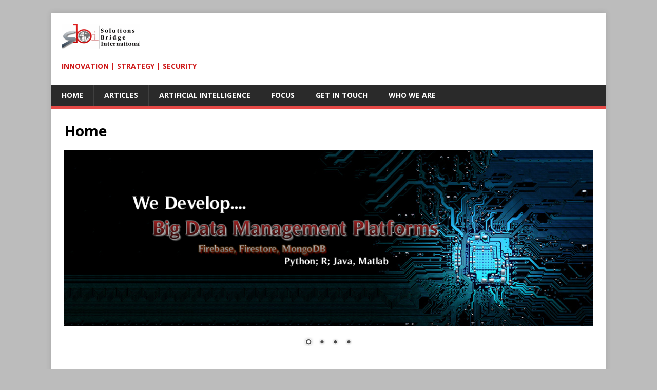

--- FILE ---
content_type: text/html; charset=UTF-8
request_url: https://solutionsbridge.org/
body_size: 11856
content:
<!DOCTYPE html>
<html class="no-js" lang="en-US" prefix="og: https://ogp.me/ns#">
<head>
<meta charset="UTF-8">
<meta name="viewport" content="width=device-width, initial-scale=1.0">
<link rel="profile" href="http://gmpg.org/xfn/11" />

<!-- Search Engine Optimization by Rank Math - https://s.rankmath.com/home -->
<title>Home -</title>
<meta name="description" content=" "/>
<meta name="robots" content="index, follow, max-snippet:-1, max-video-preview:-1, max-image-preview:large"/>
<link rel="canonical" href="https://solutionsbridge.org" />
<meta property="og:locale" content="en_US" />
<meta property="og:type" content="website" />
<meta property="og:title" content="Home -" />
<meta property="og:description" content=" " />
<meta property="og:url" content="https://solutionsbridge.org" />
<meta property="og:site_name" content="Solutions Bridge International" />
<meta property="og:updated_time" content="2023-02-06T03:42:18+00:00" />
<meta property="article:published_time" content="2016-08-31T06:42:46+00:00" />
<meta property="article:modified_time" content="2023-02-06T03:42:18+00:00" />
<meta name="twitter:card" content="summary_large_image" />
<meta name="twitter:title" content="Home -" />
<meta name="twitter:description" content=" " />
<meta name="twitter:label1" content="Written by" />
<meta name="twitter:data1" content="solutionsbridge" />
<meta name="twitter:label2" content="Time to read" />
<meta name="twitter:data2" content="Less than a minute" />
<script type="application/ld+json" class="rank-math-schema">{"@context":"https://schema.org","@graph":[{"@type":"Organization","@id":"https://solutionsbridge.org/#organization","name":"Solutions Bridge International","url":"https://solutionsbridge.org","logo":{"@type":"ImageObject","@id":"https://solutionsbridge.org/#logo","url":"https://solutionsbridge.org/wp-content/uploads/2023/01/cropped-cropped-solutionsbridge.png","contentUrl":"https://solutionsbridge.org/wp-content/uploads/2023/01/cropped-cropped-solutionsbridge.png","caption":"Solutions Bridge International","inLanguage":"en-US","width":"153","height":"51"}},{"@type":"WebSite","@id":"https://solutionsbridge.org/#website","url":"https://solutionsbridge.org","name":"Solutions Bridge International","alternateName":"SBI","publisher":{"@id":"https://solutionsbridge.org/#organization"},"inLanguage":"en-US","potentialAction":{"@type":"SearchAction","target":"https://solutionsbridge.org/?s={search_term_string}","query-input":"required name=search_term_string"}},{"@type":"WebPage","@id":"https://solutionsbridge.org#webpage","url":"https://solutionsbridge.org","name":"Home -","datePublished":"2016-08-31T06:42:46+00:00","dateModified":"2023-02-06T03:42:18+00:00","about":{"@id":"https://solutionsbridge.org/#organization"},"isPartOf":{"@id":"https://solutionsbridge.org/#website"},"inLanguage":"en-US"},{"@type":"Person","@id":"https://solutionsbridge.org/author/solutionsbridge/","name":"solutionsbridge","url":"https://solutionsbridge.org/author/solutionsbridge/","image":{"@type":"ImageObject","@id":"https://secure.gravatar.com/avatar/d3da9692f669bf68c7ffed6bc74fefdc6e266b8c884728dd41c192884b2e43f4?s=96&amp;d=mm&amp;r=g","url":"https://secure.gravatar.com/avatar/d3da9692f669bf68c7ffed6bc74fefdc6e266b8c884728dd41c192884b2e43f4?s=96&amp;d=mm&amp;r=g","caption":"solutionsbridge","inLanguage":"en-US"},"sameAs":["http://194.195.127.161:8091"],"worksFor":{"@id":"https://solutionsbridge.org/#organization"}},{"@type":"Article","headline":"Home -","datePublished":"2016-08-31T06:42:46+00:00","dateModified":"2023-02-06T03:42:18+00:00","author":{"@id":"https://solutionsbridge.org/author/solutionsbridge/"},"publisher":{"@id":"https://solutionsbridge.org/#organization"},"description":"\u00a0","name":"Home -","@id":"https://solutionsbridge.org#richSnippet","isPartOf":{"@id":"https://solutionsbridge.org#webpage"},"inLanguage":"en-US","mainEntityOfPage":{"@id":"https://solutionsbridge.org#webpage"}}]}</script>
<!-- /Rank Math WordPress SEO plugin -->

<link rel='dns-prefetch' href='//fonts.googleapis.com' />
<link rel="alternate" type="application/rss+xml" title=" &raquo; Feed" href="https://solutionsbridge.org/feed/" />
<link rel="alternate" type="application/rss+xml" title=" &raquo; Comments Feed" href="https://solutionsbridge.org/comments/feed/" />
<link rel="alternate" title="oEmbed (JSON)" type="application/json+oembed" href="https://solutionsbridge.org/wp-json/oembed/1.0/embed?url=https%3A%2F%2Fsolutionsbridge.org%2F" />
<link rel="alternate" title="oEmbed (XML)" type="text/xml+oembed" href="https://solutionsbridge.org/wp-json/oembed/1.0/embed?url=https%3A%2F%2Fsolutionsbridge.org%2F&#038;format=xml" />
<style id='wp-img-auto-sizes-contain-inline-css' type='text/css'>
img:is([sizes=auto i],[sizes^="auto," i]){contain-intrinsic-size:3000px 1500px}
/*# sourceURL=wp-img-auto-sizes-contain-inline-css */
</style>
<style id='wp-emoji-styles-inline-css' type='text/css'>

	img.wp-smiley, img.emoji {
		display: inline !important;
		border: none !important;
		box-shadow: none !important;
		height: 1em !important;
		width: 1em !important;
		margin: 0 0.07em !important;
		vertical-align: -0.1em !important;
		background: none !important;
		padding: 0 !important;
	}
/*# sourceURL=wp-emoji-styles-inline-css */
</style>
<style id='wp-block-library-inline-css' type='text/css'>
:root{--wp-block-synced-color:#7a00df;--wp-block-synced-color--rgb:122,0,223;--wp-bound-block-color:var(--wp-block-synced-color);--wp-editor-canvas-background:#ddd;--wp-admin-theme-color:#007cba;--wp-admin-theme-color--rgb:0,124,186;--wp-admin-theme-color-darker-10:#006ba1;--wp-admin-theme-color-darker-10--rgb:0,107,160.5;--wp-admin-theme-color-darker-20:#005a87;--wp-admin-theme-color-darker-20--rgb:0,90,135;--wp-admin-border-width-focus:2px}@media (min-resolution:192dpi){:root{--wp-admin-border-width-focus:1.5px}}.wp-element-button{cursor:pointer}:root .has-very-light-gray-background-color{background-color:#eee}:root .has-very-dark-gray-background-color{background-color:#313131}:root .has-very-light-gray-color{color:#eee}:root .has-very-dark-gray-color{color:#313131}:root .has-vivid-green-cyan-to-vivid-cyan-blue-gradient-background{background:linear-gradient(135deg,#00d084,#0693e3)}:root .has-purple-crush-gradient-background{background:linear-gradient(135deg,#34e2e4,#4721fb 50%,#ab1dfe)}:root .has-hazy-dawn-gradient-background{background:linear-gradient(135deg,#faaca8,#dad0ec)}:root .has-subdued-olive-gradient-background{background:linear-gradient(135deg,#fafae1,#67a671)}:root .has-atomic-cream-gradient-background{background:linear-gradient(135deg,#fdd79a,#004a59)}:root .has-nightshade-gradient-background{background:linear-gradient(135deg,#330968,#31cdcf)}:root .has-midnight-gradient-background{background:linear-gradient(135deg,#020381,#2874fc)}:root{--wp--preset--font-size--normal:16px;--wp--preset--font-size--huge:42px}.has-regular-font-size{font-size:1em}.has-larger-font-size{font-size:2.625em}.has-normal-font-size{font-size:var(--wp--preset--font-size--normal)}.has-huge-font-size{font-size:var(--wp--preset--font-size--huge)}.has-text-align-center{text-align:center}.has-text-align-left{text-align:left}.has-text-align-right{text-align:right}.has-fit-text{white-space:nowrap!important}#end-resizable-editor-section{display:none}.aligncenter{clear:both}.items-justified-left{justify-content:flex-start}.items-justified-center{justify-content:center}.items-justified-right{justify-content:flex-end}.items-justified-space-between{justify-content:space-between}.screen-reader-text{border:0;clip-path:inset(50%);height:1px;margin:-1px;overflow:hidden;padding:0;position:absolute;width:1px;word-wrap:normal!important}.screen-reader-text:focus{background-color:#ddd;clip-path:none;color:#444;display:block;font-size:1em;height:auto;left:5px;line-height:normal;padding:15px 23px 14px;text-decoration:none;top:5px;width:auto;z-index:100000}html :where(.has-border-color){border-style:solid}html :where([style*=border-top-color]){border-top-style:solid}html :where([style*=border-right-color]){border-right-style:solid}html :where([style*=border-bottom-color]){border-bottom-style:solid}html :where([style*=border-left-color]){border-left-style:solid}html :where([style*=border-width]){border-style:solid}html :where([style*=border-top-width]){border-top-style:solid}html :where([style*=border-right-width]){border-right-style:solid}html :where([style*=border-bottom-width]){border-bottom-style:solid}html :where([style*=border-left-width]){border-left-style:solid}html :where(img[class*=wp-image-]){height:auto;max-width:100%}:where(figure){margin:0 0 1em}html :where(.is-position-sticky){--wp-admin--admin-bar--position-offset:var(--wp-admin--admin-bar--height,0px)}@media screen and (max-width:600px){html :where(.is-position-sticky){--wp-admin--admin-bar--position-offset:0px}}

/*# sourceURL=wp-block-library-inline-css */
</style><style id='wp-block-categories-inline-css' type='text/css'>
.wp-block-categories{box-sizing:border-box}.wp-block-categories.alignleft{margin-right:2em}.wp-block-categories.alignright{margin-left:2em}.wp-block-categories.wp-block-categories-dropdown.aligncenter{text-align:center}.wp-block-categories .wp-block-categories__label{display:block;width:100%}
/*# sourceURL=https://solutionsbridge.org/wp-includes/blocks/categories/style.min.css */
</style>
<style id='wp-block-heading-inline-css' type='text/css'>
h1:where(.wp-block-heading).has-background,h2:where(.wp-block-heading).has-background,h3:where(.wp-block-heading).has-background,h4:where(.wp-block-heading).has-background,h5:where(.wp-block-heading).has-background,h6:where(.wp-block-heading).has-background{padding:1.25em 2.375em}h1.has-text-align-left[style*=writing-mode]:where([style*=vertical-lr]),h1.has-text-align-right[style*=writing-mode]:where([style*=vertical-rl]),h2.has-text-align-left[style*=writing-mode]:where([style*=vertical-lr]),h2.has-text-align-right[style*=writing-mode]:where([style*=vertical-rl]),h3.has-text-align-left[style*=writing-mode]:where([style*=vertical-lr]),h3.has-text-align-right[style*=writing-mode]:where([style*=vertical-rl]),h4.has-text-align-left[style*=writing-mode]:where([style*=vertical-lr]),h4.has-text-align-right[style*=writing-mode]:where([style*=vertical-rl]),h5.has-text-align-left[style*=writing-mode]:where([style*=vertical-lr]),h5.has-text-align-right[style*=writing-mode]:where([style*=vertical-rl]),h6.has-text-align-left[style*=writing-mode]:where([style*=vertical-lr]),h6.has-text-align-right[style*=writing-mode]:where([style*=vertical-rl]){rotate:180deg}
/*# sourceURL=https://solutionsbridge.org/wp-includes/blocks/heading/style.min.css */
</style>
<style id='wp-block-list-inline-css' type='text/css'>
ol,ul{box-sizing:border-box}:root :where(.wp-block-list.has-background){padding:1.25em 2.375em}
/*# sourceURL=https://solutionsbridge.org/wp-includes/blocks/list/style.min.css */
</style>
<style id='wp-block-buttons-inline-css' type='text/css'>
.wp-block-buttons{box-sizing:border-box}.wp-block-buttons.is-vertical{flex-direction:column}.wp-block-buttons.is-vertical>.wp-block-button:last-child{margin-bottom:0}.wp-block-buttons>.wp-block-button{display:inline-block;margin:0}.wp-block-buttons.is-content-justification-left{justify-content:flex-start}.wp-block-buttons.is-content-justification-left.is-vertical{align-items:flex-start}.wp-block-buttons.is-content-justification-center{justify-content:center}.wp-block-buttons.is-content-justification-center.is-vertical{align-items:center}.wp-block-buttons.is-content-justification-right{justify-content:flex-end}.wp-block-buttons.is-content-justification-right.is-vertical{align-items:flex-end}.wp-block-buttons.is-content-justification-space-between{justify-content:space-between}.wp-block-buttons.aligncenter{text-align:center}.wp-block-buttons:not(.is-content-justification-space-between,.is-content-justification-right,.is-content-justification-left,.is-content-justification-center) .wp-block-button.aligncenter{margin-left:auto;margin-right:auto;width:100%}.wp-block-buttons[style*=text-decoration] .wp-block-button,.wp-block-buttons[style*=text-decoration] .wp-block-button__link{text-decoration:inherit}.wp-block-buttons.has-custom-font-size .wp-block-button__link{font-size:inherit}.wp-block-buttons .wp-block-button__link{width:100%}.wp-block-button.aligncenter{text-align:center}
/*# sourceURL=https://solutionsbridge.org/wp-includes/blocks/buttons/style.min.css */
</style>
<style id='wp-block-columns-inline-css' type='text/css'>
.wp-block-columns{box-sizing:border-box;display:flex;flex-wrap:wrap!important}@media (min-width:782px){.wp-block-columns{flex-wrap:nowrap!important}}.wp-block-columns{align-items:normal!important}.wp-block-columns.are-vertically-aligned-top{align-items:flex-start}.wp-block-columns.are-vertically-aligned-center{align-items:center}.wp-block-columns.are-vertically-aligned-bottom{align-items:flex-end}@media (max-width:781px){.wp-block-columns:not(.is-not-stacked-on-mobile)>.wp-block-column{flex-basis:100%!important}}@media (min-width:782px){.wp-block-columns:not(.is-not-stacked-on-mobile)>.wp-block-column{flex-basis:0;flex-grow:1}.wp-block-columns:not(.is-not-stacked-on-mobile)>.wp-block-column[style*=flex-basis]{flex-grow:0}}.wp-block-columns.is-not-stacked-on-mobile{flex-wrap:nowrap!important}.wp-block-columns.is-not-stacked-on-mobile>.wp-block-column{flex-basis:0;flex-grow:1}.wp-block-columns.is-not-stacked-on-mobile>.wp-block-column[style*=flex-basis]{flex-grow:0}:where(.wp-block-columns){margin-bottom:1.75em}:where(.wp-block-columns.has-background){padding:1.25em 2.375em}.wp-block-column{flex-grow:1;min-width:0;overflow-wrap:break-word;word-break:break-word}.wp-block-column.is-vertically-aligned-top{align-self:flex-start}.wp-block-column.is-vertically-aligned-center{align-self:center}.wp-block-column.is-vertically-aligned-bottom{align-self:flex-end}.wp-block-column.is-vertically-aligned-stretch{align-self:stretch}.wp-block-column.is-vertically-aligned-bottom,.wp-block-column.is-vertically-aligned-center,.wp-block-column.is-vertically-aligned-top{width:100%}
/*# sourceURL=https://solutionsbridge.org/wp-includes/blocks/columns/style.min.css */
</style>
<style id='wp-block-group-inline-css' type='text/css'>
.wp-block-group{box-sizing:border-box}:where(.wp-block-group.wp-block-group-is-layout-constrained){position:relative}
/*# sourceURL=https://solutionsbridge.org/wp-includes/blocks/group/style.min.css */
</style>
<style id='wp-block-paragraph-inline-css' type='text/css'>
.is-small-text{font-size:.875em}.is-regular-text{font-size:1em}.is-large-text{font-size:2.25em}.is-larger-text{font-size:3em}.has-drop-cap:not(:focus):first-letter{float:left;font-size:8.4em;font-style:normal;font-weight:100;line-height:.68;margin:.05em .1em 0 0;text-transform:uppercase}body.rtl .has-drop-cap:not(:focus):first-letter{float:none;margin-left:.1em}p.has-drop-cap.has-background{overflow:hidden}:root :where(p.has-background){padding:1.25em 2.375em}:where(p.has-text-color:not(.has-link-color)) a{color:inherit}p.has-text-align-left[style*="writing-mode:vertical-lr"],p.has-text-align-right[style*="writing-mode:vertical-rl"]{rotate:180deg}
/*# sourceURL=https://solutionsbridge.org/wp-includes/blocks/paragraph/style.min.css */
</style>
<style id='wp-block-separator-inline-css' type='text/css'>
@charset "UTF-8";.wp-block-separator{border:none;border-top:2px solid}:root :where(.wp-block-separator.is-style-dots){height:auto;line-height:1;text-align:center}:root :where(.wp-block-separator.is-style-dots):before{color:currentColor;content:"···";font-family:serif;font-size:1.5em;letter-spacing:2em;padding-left:2em}.wp-block-separator.is-style-dots{background:none!important;border:none!important}
/*# sourceURL=https://solutionsbridge.org/wp-includes/blocks/separator/style.min.css */
</style>
<style id='global-styles-inline-css' type='text/css'>
:root{--wp--preset--aspect-ratio--square: 1;--wp--preset--aspect-ratio--4-3: 4/3;--wp--preset--aspect-ratio--3-4: 3/4;--wp--preset--aspect-ratio--3-2: 3/2;--wp--preset--aspect-ratio--2-3: 2/3;--wp--preset--aspect-ratio--16-9: 16/9;--wp--preset--aspect-ratio--9-16: 9/16;--wp--preset--color--black: #000000;--wp--preset--color--cyan-bluish-gray: #abb8c3;--wp--preset--color--white: #ffffff;--wp--preset--color--pale-pink: #f78da7;--wp--preset--color--vivid-red: #cf2e2e;--wp--preset--color--luminous-vivid-orange: #ff6900;--wp--preset--color--luminous-vivid-amber: #fcb900;--wp--preset--color--light-green-cyan: #7bdcb5;--wp--preset--color--vivid-green-cyan: #00d084;--wp--preset--color--pale-cyan-blue: #8ed1fc;--wp--preset--color--vivid-cyan-blue: #0693e3;--wp--preset--color--vivid-purple: #9b51e0;--wp--preset--gradient--vivid-cyan-blue-to-vivid-purple: linear-gradient(135deg,rgb(6,147,227) 0%,rgb(155,81,224) 100%);--wp--preset--gradient--light-green-cyan-to-vivid-green-cyan: linear-gradient(135deg,rgb(122,220,180) 0%,rgb(0,208,130) 100%);--wp--preset--gradient--luminous-vivid-amber-to-luminous-vivid-orange: linear-gradient(135deg,rgb(252,185,0) 0%,rgb(255,105,0) 100%);--wp--preset--gradient--luminous-vivid-orange-to-vivid-red: linear-gradient(135deg,rgb(255,105,0) 0%,rgb(207,46,46) 100%);--wp--preset--gradient--very-light-gray-to-cyan-bluish-gray: linear-gradient(135deg,rgb(238,238,238) 0%,rgb(169,184,195) 100%);--wp--preset--gradient--cool-to-warm-spectrum: linear-gradient(135deg,rgb(74,234,220) 0%,rgb(151,120,209) 20%,rgb(207,42,186) 40%,rgb(238,44,130) 60%,rgb(251,105,98) 80%,rgb(254,248,76) 100%);--wp--preset--gradient--blush-light-purple: linear-gradient(135deg,rgb(255,206,236) 0%,rgb(152,150,240) 100%);--wp--preset--gradient--blush-bordeaux: linear-gradient(135deg,rgb(254,205,165) 0%,rgb(254,45,45) 50%,rgb(107,0,62) 100%);--wp--preset--gradient--luminous-dusk: linear-gradient(135deg,rgb(255,203,112) 0%,rgb(199,81,192) 50%,rgb(65,88,208) 100%);--wp--preset--gradient--pale-ocean: linear-gradient(135deg,rgb(255,245,203) 0%,rgb(182,227,212) 50%,rgb(51,167,181) 100%);--wp--preset--gradient--electric-grass: linear-gradient(135deg,rgb(202,248,128) 0%,rgb(113,206,126) 100%);--wp--preset--gradient--midnight: linear-gradient(135deg,rgb(2,3,129) 0%,rgb(40,116,252) 100%);--wp--preset--font-size--small: 13px;--wp--preset--font-size--medium: 20px;--wp--preset--font-size--large: 36px;--wp--preset--font-size--x-large: 42px;--wp--preset--spacing--20: 0.44rem;--wp--preset--spacing--30: 0.67rem;--wp--preset--spacing--40: 1rem;--wp--preset--spacing--50: 1.5rem;--wp--preset--spacing--60: 2.25rem;--wp--preset--spacing--70: 3.38rem;--wp--preset--spacing--80: 5.06rem;--wp--preset--shadow--natural: 6px 6px 9px rgba(0, 0, 0, 0.2);--wp--preset--shadow--deep: 12px 12px 50px rgba(0, 0, 0, 0.4);--wp--preset--shadow--sharp: 6px 6px 0px rgba(0, 0, 0, 0.2);--wp--preset--shadow--outlined: 6px 6px 0px -3px rgb(255, 255, 255), 6px 6px rgb(0, 0, 0);--wp--preset--shadow--crisp: 6px 6px 0px rgb(0, 0, 0);}:where(.is-layout-flex){gap: 0.5em;}:where(.is-layout-grid){gap: 0.5em;}body .is-layout-flex{display: flex;}.is-layout-flex{flex-wrap: wrap;align-items: center;}.is-layout-flex > :is(*, div){margin: 0;}body .is-layout-grid{display: grid;}.is-layout-grid > :is(*, div){margin: 0;}:where(.wp-block-columns.is-layout-flex){gap: 2em;}:where(.wp-block-columns.is-layout-grid){gap: 2em;}:where(.wp-block-post-template.is-layout-flex){gap: 1.25em;}:where(.wp-block-post-template.is-layout-grid){gap: 1.25em;}.has-black-color{color: var(--wp--preset--color--black) !important;}.has-cyan-bluish-gray-color{color: var(--wp--preset--color--cyan-bluish-gray) !important;}.has-white-color{color: var(--wp--preset--color--white) !important;}.has-pale-pink-color{color: var(--wp--preset--color--pale-pink) !important;}.has-vivid-red-color{color: var(--wp--preset--color--vivid-red) !important;}.has-luminous-vivid-orange-color{color: var(--wp--preset--color--luminous-vivid-orange) !important;}.has-luminous-vivid-amber-color{color: var(--wp--preset--color--luminous-vivid-amber) !important;}.has-light-green-cyan-color{color: var(--wp--preset--color--light-green-cyan) !important;}.has-vivid-green-cyan-color{color: var(--wp--preset--color--vivid-green-cyan) !important;}.has-pale-cyan-blue-color{color: var(--wp--preset--color--pale-cyan-blue) !important;}.has-vivid-cyan-blue-color{color: var(--wp--preset--color--vivid-cyan-blue) !important;}.has-vivid-purple-color{color: var(--wp--preset--color--vivid-purple) !important;}.has-black-background-color{background-color: var(--wp--preset--color--black) !important;}.has-cyan-bluish-gray-background-color{background-color: var(--wp--preset--color--cyan-bluish-gray) !important;}.has-white-background-color{background-color: var(--wp--preset--color--white) !important;}.has-pale-pink-background-color{background-color: var(--wp--preset--color--pale-pink) !important;}.has-vivid-red-background-color{background-color: var(--wp--preset--color--vivid-red) !important;}.has-luminous-vivid-orange-background-color{background-color: var(--wp--preset--color--luminous-vivid-orange) !important;}.has-luminous-vivid-amber-background-color{background-color: var(--wp--preset--color--luminous-vivid-amber) !important;}.has-light-green-cyan-background-color{background-color: var(--wp--preset--color--light-green-cyan) !important;}.has-vivid-green-cyan-background-color{background-color: var(--wp--preset--color--vivid-green-cyan) !important;}.has-pale-cyan-blue-background-color{background-color: var(--wp--preset--color--pale-cyan-blue) !important;}.has-vivid-cyan-blue-background-color{background-color: var(--wp--preset--color--vivid-cyan-blue) !important;}.has-vivid-purple-background-color{background-color: var(--wp--preset--color--vivid-purple) !important;}.has-black-border-color{border-color: var(--wp--preset--color--black) !important;}.has-cyan-bluish-gray-border-color{border-color: var(--wp--preset--color--cyan-bluish-gray) !important;}.has-white-border-color{border-color: var(--wp--preset--color--white) !important;}.has-pale-pink-border-color{border-color: var(--wp--preset--color--pale-pink) !important;}.has-vivid-red-border-color{border-color: var(--wp--preset--color--vivid-red) !important;}.has-luminous-vivid-orange-border-color{border-color: var(--wp--preset--color--luminous-vivid-orange) !important;}.has-luminous-vivid-amber-border-color{border-color: var(--wp--preset--color--luminous-vivid-amber) !important;}.has-light-green-cyan-border-color{border-color: var(--wp--preset--color--light-green-cyan) !important;}.has-vivid-green-cyan-border-color{border-color: var(--wp--preset--color--vivid-green-cyan) !important;}.has-pale-cyan-blue-border-color{border-color: var(--wp--preset--color--pale-cyan-blue) !important;}.has-vivid-cyan-blue-border-color{border-color: var(--wp--preset--color--vivid-cyan-blue) !important;}.has-vivid-purple-border-color{border-color: var(--wp--preset--color--vivid-purple) !important;}.has-vivid-cyan-blue-to-vivid-purple-gradient-background{background: var(--wp--preset--gradient--vivid-cyan-blue-to-vivid-purple) !important;}.has-light-green-cyan-to-vivid-green-cyan-gradient-background{background: var(--wp--preset--gradient--light-green-cyan-to-vivid-green-cyan) !important;}.has-luminous-vivid-amber-to-luminous-vivid-orange-gradient-background{background: var(--wp--preset--gradient--luminous-vivid-amber-to-luminous-vivid-orange) !important;}.has-luminous-vivid-orange-to-vivid-red-gradient-background{background: var(--wp--preset--gradient--luminous-vivid-orange-to-vivid-red) !important;}.has-very-light-gray-to-cyan-bluish-gray-gradient-background{background: var(--wp--preset--gradient--very-light-gray-to-cyan-bluish-gray) !important;}.has-cool-to-warm-spectrum-gradient-background{background: var(--wp--preset--gradient--cool-to-warm-spectrum) !important;}.has-blush-light-purple-gradient-background{background: var(--wp--preset--gradient--blush-light-purple) !important;}.has-blush-bordeaux-gradient-background{background: var(--wp--preset--gradient--blush-bordeaux) !important;}.has-luminous-dusk-gradient-background{background: var(--wp--preset--gradient--luminous-dusk) !important;}.has-pale-ocean-gradient-background{background: var(--wp--preset--gradient--pale-ocean) !important;}.has-electric-grass-gradient-background{background: var(--wp--preset--gradient--electric-grass) !important;}.has-midnight-gradient-background{background: var(--wp--preset--gradient--midnight) !important;}.has-small-font-size{font-size: var(--wp--preset--font-size--small) !important;}.has-medium-font-size{font-size: var(--wp--preset--font-size--medium) !important;}.has-large-font-size{font-size: var(--wp--preset--font-size--large) !important;}.has-x-large-font-size{font-size: var(--wp--preset--font-size--x-large) !important;}
:where(.wp-block-columns.is-layout-flex){gap: 2em;}:where(.wp-block-columns.is-layout-grid){gap: 2em;}
/*# sourceURL=global-styles-inline-css */
</style>
<style id='core-block-supports-inline-css' type='text/css'>
.wp-elements-457161d931b5056111f093ee6ccd29c5 a:where(:not(.wp-element-button)){color:#000000;}.wp-container-core-buttons-is-layout-499968f5{justify-content:center;}.wp-elements-ff9f56adfe958412494a35b87442f797 a:where(:not(.wp-element-button)){color:#000000;}.wp-elements-229155f612a1e4bf4e4d30c4705b2466 a:where(:not(.wp-element-button)){color:#000000;}.wp-container-core-columns-is-layout-9d6595d7{flex-wrap:nowrap;}
/*# sourceURL=core-block-supports-inline-css */
</style>

<style id='classic-theme-styles-inline-css' type='text/css'>
/*! This file is auto-generated */
.wp-block-button__link{color:#fff;background-color:#32373c;border-radius:9999px;box-shadow:none;text-decoration:none;padding:calc(.667em + 2px) calc(1.333em + 2px);font-size:1.125em}.wp-block-file__button{background:#32373c;color:#fff;text-decoration:none}
/*# sourceURL=/wp-includes/css/classic-themes.min.css */
</style>
<link rel='stylesheet' id='contact-form-7-css' href='https://solutionsbridge.org/wp-content/plugins/contact-form-7/includes/css/styles.css?ver=5.7.3' type='text/css' media='all' />
<link rel='stylesheet' id='mh-google-fonts-css' href='https://fonts.googleapis.com/css?family=Open+Sans:400,400italic,700,600' type='text/css' media='all' />
<link rel='stylesheet' id='mh-magazine-lite-css' href='https://solutionsbridge.org/wp-content/themes/mh-magazine-lite/style.css?ver=2.9.2' type='text/css' media='all' />
<link rel='stylesheet' id='mh-font-awesome-css' href='https://solutionsbridge.org/wp-content/themes/mh-magazine-lite/includes/font-awesome.min.css' type='text/css' media='all' />
<script type="text/javascript" src="https://solutionsbridge.org/wp-includes/js/jquery/jquery.min.js?ver=3.7.1" id="jquery-core-js"></script>
<script type="text/javascript" src="https://solutionsbridge.org/wp-includes/js/jquery/jquery-migrate.min.js?ver=3.4.1" id="jquery-migrate-js"></script>
<script type="text/javascript" src="https://solutionsbridge.org/wp-content/themes/mh-magazine-lite/js/scripts.js?ver=2.9.2" id="mh-scripts-js"></script>
<link rel="https://api.w.org/" href="https://solutionsbridge.org/wp-json/" /><link rel="alternate" title="JSON" type="application/json" href="https://solutionsbridge.org/wp-json/wp/v2/pages/85" /><link rel="EditURI" type="application/rsd+xml" title="RSD" href="https://solutionsbridge.org/xmlrpc.php?rsd" />
<meta name="generator" content="WordPress 6.9" />
<link rel='shortlink' href='https://solutionsbridge.org/' />
<!--[if lt IE 9]>
<script src="https://solutionsbridge.org/wp-content/themes/mh-magazine-lite/js/css3-mediaqueries.js"></script>
<![endif]-->
<style type="text/css" id="custom-background-css">
body.custom-background { background-color: #bcbcbc; }
</style>
	<link rel="icon" href="https://solutionsbridge.org/wp-content/uploads/2023/01/cropped-solutionsbridge-1-32x32.png" sizes="32x32" />
<link rel="icon" href="https://solutionsbridge.org/wp-content/uploads/2023/01/cropped-solutionsbridge-1-192x192.png" sizes="192x192" />
<link rel="apple-touch-icon" href="https://solutionsbridge.org/wp-content/uploads/2023/01/cropped-solutionsbridge-1-180x180.png" />
<meta name="msapplication-TileImage" content="https://solutionsbridge.org/wp-content/uploads/2023/01/cropped-solutionsbridge-1-270x270.png" />
<link rel='stylesheet' id='metaslider-nivo-slider-css' href='https://solutionsbridge.org/wp-content/plugins/ml-slider/assets/sliders/nivoslider/nivo-slider.css?ver=3.28.3' type='text/css' media='all' property='stylesheet' />
<link rel='stylesheet' id='metaslider-public-css' href='https://solutionsbridge.org/wp-content/plugins/ml-slider/assets/metaslider/public.css?ver=3.28.3' type='text/css' media='all' property='stylesheet' />
<link rel='stylesheet' id='metaslider-nivo-slider-default-css' href='https://solutionsbridge.org/wp-content/plugins/ml-slider/assets/sliders/nivoslider/themes/default/default.css?ver=3.28.3' type='text/css' media='all' property='stylesheet' />
</head>
<body id="mh-mobile" class="home wp-singular page-template page-template-template-full page-template-template-full-php page page-id-85 custom-background wp-custom-logo wp-theme-mh-magazine-lite mh-right-sb" itemscope="itemscope" itemtype="https://schema.org/WebPage">
<div class="mh-container mh-container-outer">
<div class="mh-header-mobile-nav mh-clearfix"></div>
<header class="mh-header" itemscope="itemscope" itemtype="https://schema.org/WPHeader">
	<div class="mh-container mh-container-inner mh-row mh-clearfix">
		<div class="mh-custom-header mh-clearfix">
<div class="mh-site-identity">
<div class="mh-site-logo" role="banner" itemscope="itemscope" itemtype="https://schema.org/Brand">
<a href="https://solutionsbridge.org/" class="custom-logo-link" rel="home" aria-current="page"><img width="153" height="51" src="https://solutionsbridge.org/wp-content/uploads/2023/01/cropped-cropped-solutionsbridge.png" class="custom-logo" alt="" decoding="async" srcset="https://solutionsbridge.org/wp-content/uploads/2023/01/cropped-cropped-solutionsbridge.png 153w, https://solutionsbridge.org/wp-content/uploads/2023/01/cropped-cropped-solutionsbridge-150x51.png 150w" sizes="(max-width: 153px) 100vw, 153px" /></a><style type="text/css" id="mh-header-css">.mh-header-title, .mh-header-tagline { color: #ce1a1a; }</style>
<div class="mh-header-text">
<a class="mh-header-text-link" href="https://solutionsbridge.org/" title="" rel="home">
<h2 class="mh-header-tagline">Innovation | Strategy | Security</h2>
</a>
</div>
</div>
</div>
</div>
	</div>
	<div class="mh-main-nav-wrap">
		<nav class="mh-navigation mh-main-nav mh-container mh-container-inner mh-clearfix" itemscope="itemscope" itemtype="https://schema.org/SiteNavigationElement">
			<div class="menu"><ul>
<li class="page_item page-item-85 current_page_item"><a href="https://solutionsbridge.org/" aria-current="page">Home</a></li>
<li class="page_item page-item-556"><a href="https://solutionsbridge.org/articles-publications/">Articles</a></li>
<li class="page_item page-item-719 page_item_has_children"><a href="https://solutionsbridge.org/artificial-intelligence-for-beginners/">Artificial Intelligence</a>
<ul class='children'>
	<li class="page_item page-item-809"><a href="https://solutionsbridge.org/artificial-intelligence-for-beginners/what-is-machine-learning/">Machine Learning</a></li>
	<li class="page_item page-item-817"><a href="https://solutionsbridge.org/artificial-intelligence-for-beginners/what-is-deep-learning/">Deep Learning</a></li>
</ul>
</li>
<li class="page_item page-item-88 page_item_has_children"><a href="https://solutionsbridge.org/our-services/">Focus</a>
<ul class='children'>
	<li class="page_item page-item-165"><a href="https://solutionsbridge.org/our-services/data-science-platforms/">Ethics in Computer Science</a></li>
	<li class="page_item page-item-158"><a href="https://solutionsbridge.org/our-services/applications-development/">Open Source</a></li>
	<li class="page_item page-item-161"><a href="https://solutionsbridge.org/our-services/big-data-management/">Research and Development</a></li>
</ul>
</li>
<li class="page_item page-item-87"><a href="https://solutionsbridge.org/contact/">Get in Touch</a></li>
<li class="page_item page-item-80"><a href="https://solutionsbridge.org/about/">Who we are</a></li>
</ul></div>
		</nav>
	</div>
</header><div class="mh-wrapper mh-clearfix"><article id="page-85" class="post-85 page type-page status-publish hentry">
	<header class="entry-header">
		<h1 class="entry-title page-title">Home</h1>	</header>
	<div class="entry-content mh-clearfix">
		<div id="metaslider-id-887" style="max-width: 1800px;" class="ml-slider-3-28-3 metaslider metaslider-nivo metaslider-887 ml-slider">
    <div id="metaslider_container_887">
        <div class='slider-wrapper theme-default'><div class='ribbon'></div><div id='metaslider_887' class='nivoSlider'><img fetchpriority="high" decoding="async" src="https://solutionsbridge.org/wp-content/uploads/2018/09/Anrdoid-Developer-Kenya-1082x360.png" height="600" width="1800" title="Anrdoid Developer Kenya" alt="" class="slider-887 slide-892" /><img decoding="async" src="https://solutionsbridge.org/wp-content/uploads/2018/09/cover-810x456-1-810x270.jpg" height="600" width="1800" title="cover-810x456" alt="" class="slider-887 slide-893" /><img decoding="async" src="https://solutionsbridge.org/wp-content/uploads/2018/09/cropped-images-1791x597.jpg" height="600" width="1800" title="cropped-images.jpg" alt="" class="slider-887 slide-894" /><img loading="lazy" decoding="async" src="https://solutionsbridge.org/wp-content/uploads/2018/09/Data-Science-997x332.jpg" height="600" width="1800" title="Data-Science" alt="" class="slider-887 slide-895" /></div></div>
        
    </div>
</div>
<p> </p>
<div style="padding: 5px; text-align: justify; padding-left: 15px; padding-right: 15px; border: solid; border-width: thin; border-color: #DDD; border-radius: 5px; color: #fff; font-size: 16px;">
<blockquote>
<h4 style="color: #e64946; text-align: center;">PRIVACY ISSUES IN DATA SCIENCE TECHNOLOGIES</h4>
<p>Data science was described as the sexiest career in the 21<sup>st</sup> century in a Harvard Business Review. However, its practices have a huge impact on consumer privacy. Distributed ledger technologies combined with differential privacy may help in the future to preserve privacy in data science</p>
</blockquote>
</div>
<div style="padding: 5px; text-align: justify; padding-left: 15px; padding-right: 15px; border: solid; border-width: thin; border-color: #DDD; border-radius: 5px; color: #fff; margin-top: 3px; font-size: 16px;">
<h3 style="color: #e64946; text-align: center;">MY DATA IS NOT A CURRENCY</h3>
<blockquote>
<p>Distributed Ledger Technology (DLT) has been applauded by many as the future of data privacy and security. The technology provides unparalleled opportunities for revamping the internet and for ensuring that data owners have control over their data. Moreover, it provides us with a basis for demanding that third parties who want to use our data, are authorized. When DLT is leveraged for data privacy, our data will stop being a currency for trade by a tiny handful companies.</p>
</blockquote>
</div>


<div class="wp-block-columns alignwide is-layout-flex wp-container-core-columns-is-layout-9d6595d7 wp-block-columns-is-layout-flex">
<div class="wp-block-column has-text-color has-background has-link-color wp-elements-457161d931b5056111f093ee6ccd29c5 is-layout-flow wp-block-column-is-layout-flow" style="color:#000000;background-color:#ffe97d;padding-top:2em;padding-right:2em;padding-bottom:2em;padding-left:2em">
<h2 class="wp-block-heading" id="single" style="font-size:40px">Artificial Intelligence</h2>



<p class="has-normal-font-size" style="line-height:1.5">Let computers do tasks for you</p>



<hr class="wp-block-separator has-text-color has-css-opacity has-background is-style-wide" style="background-color:#000000;color:#000000"/>



<ul class="wp-block-list">
<li>Natural language processing </li>



<li>Computer vision</li>



<li>Autonomous Systems.</li>
</ul>



<div class="wp-block-buttons alignfull is-horizontal is-content-justification-center is-layout-flex wp-container-core-buttons-is-layout-499968f5 wp-block-buttons-is-layout-flex"></div>
</div>



<div class="wp-block-column has-text-color has-background has-link-color wp-elements-ff9f56adfe958412494a35b87442f797 is-layout-flow wp-block-column-is-layout-flow" style="color:#000000;background-color:#d1d1e1;padding-top:2em;padding-right:2em;padding-bottom:2em;padding-left:2em">
<h4 class="wp-block-heading" id="family" style="font-size:40px">Computer Networks and Cybersecurity</h4>



<p class="has-normal-font-size" style="line-height:1.5"><strong>Secure Your Data everywhere</strong>!</p>



<hr class="wp-block-separator has-css-opacity is-style-wide"/>



<ul class="wp-block-list">
<li>Data Security</li>



<li><a href="https://www.udemy.com/course/cisco-certified-technician-cct-routing-and-switching/" target="_blank" rel="noopener">Networks</a> and Security</li>



<li>Secure Communications</li>
</ul>



<div class="wp-block-buttons alignfull is-horizontal is-content-justification-center is-layout-flex wp-container-core-buttons-is-layout-499968f5 wp-block-buttons-is-layout-flex"></div>
</div>



<div class="wp-block-column has-text-color has-background has-link-color wp-elements-229155f612a1e4bf4e4d30c4705b2466 is-layout-flow wp-block-column-is-layout-flow" style="color:#000000;background-color:#c0ebf1;padding-top:2em;padding-right:2em;padding-bottom:2em;padding-left:2em">
<h2 class="wp-block-heading" id="patron" style="font-size:40px"><strong>Container Technology</strong></h2>



<p class="has-normal-font-size"><strong>Deploy your apps the DevOps way.</strong></p>



<hr class="wp-block-separator has-css-opacity is-style-wide"/>



<ul class="wp-block-list">
<li>Consistent and efficient deployment</li>



<li>Move applications between different environments</li>



<li>Use Industry technologies like Docker, Kubernetes, and OpenShift.</li>
</ul>



<div class="wp-block-buttons alignfull is-horizontal is-content-justification-center is-layout-flex wp-container-core-buttons-is-layout-499968f5 wp-block-buttons-is-layout-flex"></div>
</div>
</div>
	</div>
</article></div>
<footer class="mh-footer" itemscope="itemscope" itemtype="https://schema.org/WPFooter">
<div class="mh-container mh-container-inner mh-footer-widgets mh-row mh-clearfix">
<div class="mh-col-1-4 mh-widget-col-1 mh-footer-4-cols  mh-footer-area mh-footer-1">
<div id="block-8" class="mh-footer-widget widget_block"><b><u>Useful Links </u></b>
<ul>
    <li>
        <a href="https://www.udemy.com/course/cisco-certified-devnet-associate-course-netdevops" target="_blank">Udemy Courses</a>
  </li>
  <li>
    <a href="https://www.techrxiv.org/authors/FRANCIS_KAGAI/7842977" target="_blank">TechRxiv Publications</a>
  </li>
  <li>
    <a href="https://solutionsbridge.medium.com/" target="_blank">Medium Articles
    </a>
    </li>
    <li>
        <a href="https://www.linkedin.com/in/solutions-bridge-international/" target="_blank">Linkedin Pulse</a>
  </li>
  <li>
    <a href="https://www.reddit.com/user/f2ka07" rel="nofollow" target="_blank">Reddit Hub</a>
    </li>
    <li>
        <a href="https://github.com/f2ka07" rel="nofollow" target="_blank">GitHub Projects</a>
    </li>
  <li>
    <a href="https://hub.docker.com/u/franciskagai" rel="nofollow" target="_blank">Docker Hub</a>
  </li>
    <li>
        <a href="https://linktr.ee/franciskagai" target="_blank" rel="nofollow">More Resources</a>
    </li>
</ul></div><div id="block-17" class="mh-footer-widget widget_block">
<ul class="wp-block-list">
<li><a href="https://learningnetwork.cisco.com/s/profile/0053i0000039PVK?tabset-4d68d=cfa07">Cisco Learning Network</a></li>
</ul>
</div></div>
<div class="mh-col-1-4 mh-widget-col-1 mh-footer-4-cols  mh-footer-area mh-footer-2">
<div id="block-9" class="mh-footer-widget widget_block widget_categories"><ul class="wp-block-categories-list wp-block-categories">	<li class="cat-item cat-item-2"><a href="https://solutionsbridge.org/category/applications-development/">Applications Development</a>
</li>
	<li class="cat-item cat-item-3"><a href="https://solutionsbridge.org/category/data-science/">Big Data Applications</a>
</li>
	<li class="cat-item cat-item-4"><a href="https://solutionsbridge.org/category/agile-software-engineering-and-development/">Software Engineering</a>
</li>
	<li class="cat-item cat-item-6"><a href="https://solutionsbridge.org/category/nosql-databases/">SQL &amp; NOSQL Databases</a>
</li>
</ul></div><div id="block-16" class="mh-footer-widget widget_block">
<ul class="wp-block-list">
<li><a href="https://solidfuture.start.page">Docker Containerization</a></li>



<li><a href="https://www.passivehousecanada.com/members/onlinesidehustle/">Useful Links</a></li>



<li><a href="https://www.behance.net/franciskagai">Behance Profile</a></li>



<li><a href="https://www.facebook.com/bestonlinesidehustles/">Best Online Side Hustle</a></li>



<li><a href="https://hashnode.com/@docker254">Hashnode</a></li>
</ul>
</div></div>
<div class="mh-col-1-4 mh-widget-col-1 mh-footer-4-cols  mh-footer-area mh-footer-3">
<div id="block-10" class="mh-footer-widget widget_block"><ul>

  <li><a href="https://start-base.web.app/" target="_blank" rel="nofollow">StartBase</a>
  </li>
  <li>
    <a href="https://www.solid-future.com" target="_blank">Solid Future</a>
  </li>
  <li>
    <a href="https://www.udemy.com/course/cisco-certified-technician-cct-routing-and-switching/" target="_blank">CCT Routing &amp; Switching
    </a>
    </li>
    <li>
        <a href="https://www.youtube.com/watch?v=ml0mq-n1Ly0" target="_blank">USSD Coding</a>
    </li>
    <li>
        <a href="https://sky-trends.web.app/" target="_blank" rel="nofollow">More Resources</a>
    </li>
  <li><a href="https://orcid.org/0000-0001-5413-7027" rel="nofollow" target="_blank">ORCID</a></li>
    <li>
        <a href="https://www.redbubble.com/people/solidfuture/shop" rel="nofollow" target="_blank">Red Bubble</a>
    </li>
    <li>
     <a href="https://www.ncbi.nlm.nih.gov/myncbi/francis.kagai.1/cv/702177/" rel="nofollow" target="_blank">NCBI</a>
    </li>
    <li>
        <a href="https://sciprofiles.com/profile/2743516" rel="nofollow" target="_blank">Sciprofiles</a>
  </li>
      <li>
        <a href="https://scholar.google.com/citations?user=xy7HqtUAAAAJ&amp;hl=en&amp;authuser=3" target="_blank" rel="nofollow">Scholar</a>
  </li>
  
      <li>
        <a href="https://dev.to/franciskinyuru/ussd-101-with-africastalking-3846" target="_blank" rel="nofollow">Dev.to</a>
  </li>
    
</ul></div></div>
<div class="mh-col-1-4 mh-widget-col-1 mh-footer-4-cols  mh-footer-area mh-footer-4">
<div id="block-13" class="mh-footer-widget widget_block">
<div class="wp-block-group"><div class="wp-block-group__inner-container is-layout-constrained wp-block-group-is-layout-constrained">
<div style="padding: 5px; text-align: justify; padding-left: 15px; padding-right: 15px; color: #FFF;font-family:Arial, Helvetica, sans-serif;">
<h1 style="color:#FFF; margin-bottom:5px;"><b><u>Solutions Bridge</u></b></h1>
Solutions Bridge International (SBI) provides a platform for like-minded professionals to provide modern and innovative open source solutions to social problems using new and emerging technologies in computer science. 
   <li>
        <a href="https://www.youtube.com/watch?v=7-9X0jahMZU" target="_blank">Cisco Certified DevNet Associate</a>
  </li>
  <li>
    <a href="https://www.youtube.com/watch?v=zx4dOxxODVw" target="_blank">Cisco Online Modeling Lab</a>
  </li>
</div>
</div></div>
</div></div>
</div>
</footer>
<div class="mh-copyright-wrap">
	<div class="mh-container mh-container-inner mh-clearfix">
		<p class="mh-copyright">Copyright &copy; 2026 | WordPress Theme by <a href="https://mhthemes.com/themes/mh-magazine/?utm_source=customer&#038;utm_medium=link&#038;utm_campaign=MH+Magazine+Lite" rel="nofollow">MH Themes</a></p>
	</div>
</div>
</div><!-- .mh-container-outer -->
<script type="speculationrules">
{"prefetch":[{"source":"document","where":{"and":[{"href_matches":"/*"},{"not":{"href_matches":["/wp-*.php","/wp-admin/*","/wp-content/uploads/*","/wp-content/*","/wp-content/plugins/*","/wp-content/themes/mh-magazine-lite/*","/*\\?(.+)"]}},{"not":{"selector_matches":"a[rel~=\"nofollow\"]"}},{"not":{"selector_matches":".no-prefetch, .no-prefetch a"}}]},"eagerness":"conservative"}]}
</script>
<script type="text/javascript" src="https://solutionsbridge.org/wp-content/plugins/contact-form-7/includes/swv/js/index.js?ver=5.7.3" id="swv-js"></script>
<script type="text/javascript" id="contact-form-7-js-extra">
/* <![CDATA[ */
var wpcf7 = {"api":{"root":"https://solutionsbridge.org/wp-json/","namespace":"contact-form-7/v1"}};
//# sourceURL=contact-form-7-js-extra
/* ]]> */
</script>
<script type="text/javascript" src="https://solutionsbridge.org/wp-content/plugins/contact-form-7/includes/js/index.js?ver=5.7.3" id="contact-form-7-js"></script>
<script type="text/javascript" src="https://solutionsbridge.org/wp-content/plugins/ml-slider/assets/sliders/nivoslider/jquery.nivo.slider.pack.js?ver=3.28.3" id="metaslider-nivo-slider-js"></script>
<script type="text/javascript" id="metaslider-nivo-slider-js-after">
/* <![CDATA[ */
var metaslider_887 = function($) {
            $('#metaslider_887').nivoSlider({ 
                boxCols:7,
                boxRows:5,
                pauseTime:3000,
                effect:"fold",
                controlNav:true,
                directionNav:true,
                pauseOnHover:true,
                animSpeed:600,
                prevText:"Previous",
                nextText:"Next",
                slices:15,
                manualAdvance:false
            });
            $(document).trigger('metaslider/initialized', '#metaslider_887');
        };
        var timer_metaslider_887 = function() {
            var slider = !window.jQuery ? window.setTimeout(timer_metaslider_887, 100) : !jQuery.isReady ? window.setTimeout(timer_metaslider_887, 1) : metaslider_887(window.jQuery);
        };
        timer_metaslider_887();
//# sourceURL=metaslider-nivo-slider-js-after
/* ]]> */
</script>
<script id="wp-emoji-settings" type="application/json">
{"baseUrl":"https://s.w.org/images/core/emoji/17.0.2/72x72/","ext":".png","svgUrl":"https://s.w.org/images/core/emoji/17.0.2/svg/","svgExt":".svg","source":{"concatemoji":"https://solutionsbridge.org/wp-includes/js/wp-emoji-release.min.js?ver=6.9"}}
</script>
<script type="module">
/* <![CDATA[ */
/*! This file is auto-generated */
const a=JSON.parse(document.getElementById("wp-emoji-settings").textContent),o=(window._wpemojiSettings=a,"wpEmojiSettingsSupports"),s=["flag","emoji"];function i(e){try{var t={supportTests:e,timestamp:(new Date).valueOf()};sessionStorage.setItem(o,JSON.stringify(t))}catch(e){}}function c(e,t,n){e.clearRect(0,0,e.canvas.width,e.canvas.height),e.fillText(t,0,0);t=new Uint32Array(e.getImageData(0,0,e.canvas.width,e.canvas.height).data);e.clearRect(0,0,e.canvas.width,e.canvas.height),e.fillText(n,0,0);const a=new Uint32Array(e.getImageData(0,0,e.canvas.width,e.canvas.height).data);return t.every((e,t)=>e===a[t])}function p(e,t){e.clearRect(0,0,e.canvas.width,e.canvas.height),e.fillText(t,0,0);var n=e.getImageData(16,16,1,1);for(let e=0;e<n.data.length;e++)if(0!==n.data[e])return!1;return!0}function u(e,t,n,a){switch(t){case"flag":return n(e,"\ud83c\udff3\ufe0f\u200d\u26a7\ufe0f","\ud83c\udff3\ufe0f\u200b\u26a7\ufe0f")?!1:!n(e,"\ud83c\udde8\ud83c\uddf6","\ud83c\udde8\u200b\ud83c\uddf6")&&!n(e,"\ud83c\udff4\udb40\udc67\udb40\udc62\udb40\udc65\udb40\udc6e\udb40\udc67\udb40\udc7f","\ud83c\udff4\u200b\udb40\udc67\u200b\udb40\udc62\u200b\udb40\udc65\u200b\udb40\udc6e\u200b\udb40\udc67\u200b\udb40\udc7f");case"emoji":return!a(e,"\ud83e\u1fac8")}return!1}function f(e,t,n,a){let r;const o=(r="undefined"!=typeof WorkerGlobalScope&&self instanceof WorkerGlobalScope?new OffscreenCanvas(300,150):document.createElement("canvas")).getContext("2d",{willReadFrequently:!0}),s=(o.textBaseline="top",o.font="600 32px Arial",{});return e.forEach(e=>{s[e]=t(o,e,n,a)}),s}function r(e){var t=document.createElement("script");t.src=e,t.defer=!0,document.head.appendChild(t)}a.supports={everything:!0,everythingExceptFlag:!0},new Promise(t=>{let n=function(){try{var e=JSON.parse(sessionStorage.getItem(o));if("object"==typeof e&&"number"==typeof e.timestamp&&(new Date).valueOf()<e.timestamp+604800&&"object"==typeof e.supportTests)return e.supportTests}catch(e){}return null}();if(!n){if("undefined"!=typeof Worker&&"undefined"!=typeof OffscreenCanvas&&"undefined"!=typeof URL&&URL.createObjectURL&&"undefined"!=typeof Blob)try{var e="postMessage("+f.toString()+"("+[JSON.stringify(s),u.toString(),c.toString(),p.toString()].join(",")+"));",a=new Blob([e],{type:"text/javascript"});const r=new Worker(URL.createObjectURL(a),{name:"wpTestEmojiSupports"});return void(r.onmessage=e=>{i(n=e.data),r.terminate(),t(n)})}catch(e){}i(n=f(s,u,c,p))}t(n)}).then(e=>{for(const n in e)a.supports[n]=e[n],a.supports.everything=a.supports.everything&&a.supports[n],"flag"!==n&&(a.supports.everythingExceptFlag=a.supports.everythingExceptFlag&&a.supports[n]);var t;a.supports.everythingExceptFlag=a.supports.everythingExceptFlag&&!a.supports.flag,a.supports.everything||((t=a.source||{}).concatemoji?r(t.concatemoji):t.wpemoji&&t.twemoji&&(r(t.twemoji),r(t.wpemoji)))});
//# sourceURL=https://solutionsbridge.org/wp-includes/js/wp-emoji-loader.min.js
/* ]]> */
</script>
</body>
</html>